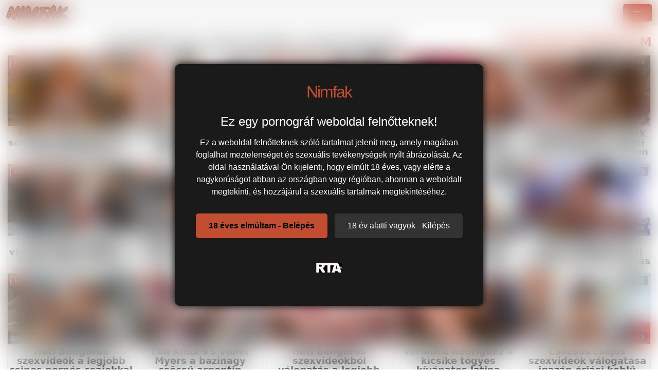

--- FILE ---
content_type: text/html; charset=UTF-8
request_url: https://nimfak.hu/search/?s=hd+szexvide%C3%B3
body_size: 8099
content:
<!DOCTYPE html>
<html lang="hu">
<head>
	<meta charset="utf-8" />
	<title>Ingyenes hd szexvideó szex videó @ Nimfak.hu</title>
	<meta name="description" content="Ne csak keress a hd szexvideó szex videóra, hanem nézd is meg!" />	
	<meta name="keywords" content="hd szexvideó szex, hd szexvideó pornó" />
	<meta http-equiv="x-ua-compatible" content="ie=edge" />	
	<meta name="viewport" content="width=device-width, initial-scale=1.0" />
    <meta name="robots" content="index, follow" />
		<link href="/templates/nimfak/css/style.css" rel="stylesheet" />
	<link href="/templates/nimfak/css/bootstrap.min.css" rel="stylesheet" />
	<meta name="age" content="18">
	<meta name="referrer" content="no-referrer-when-downgrade" />
	<link rel="manifest" href="/templates/nimfak/site.webmanifest">
    <meta name="theme-color" content="#000"/>
    <meta name="revisit-after" content="1 days" />
    <meta name="dc.publisher" content="https://nimfak.hu/search/?s=hd+szexvide%C3%B3" />
    <meta name="dc.language" content="hu" />
    <meta name="dc.title" content="Ingyenes hd szexvideó szex videó @ Nimfak.hu" />
    <meta name="dc.description" content="Ne csak keress a hd szexvideó szex videóra, hanem nézd is meg!" />  
	<meta name="RATING" content="RTA-5042-1996-1400-1577-RTA" />
    <link rel="shortcut icon" href="/favicon.ico" type="image/x-icon">
    <link rel="icon" href="/favicon.ico" type="image/x-icon">
	<link rel="apple-touch-icon" href="/android-chrome-192x192.png">
	<link rel="preload" href="/templates/nimfak/css/bootstrap-icons.woff2" as="font" type="font/woff2" crossorigin>
		
		<link href="https://nimfak.hu/search/?s=hd+szexvide%C3%B3" rel="canonical" />        	
    </head>
<body>
<style>
   #ageverify{display:none;position:fixed;z-index:999999;top:0;left:0;width:100vw;height:100vh;backdrop-filter:blur(20px);color:#fff;justify-content:center;align-items:center;font-family:Arial,sans-serif}.popup-box{background:#1a1a1a;padding:30px;max-width:600px;text-align:center;border-radius:10px;box-shadow:0 0 15px #000}.logo-age{font-size:30px;margin-bottom:20px}.popup-box h1{color:#fff;font-size:24px;margin-bottom:15px}.popup-box .description{color:#fff!important;font-size:16px;margin-bottom:25px;line-height:1.5}.popup-box .buttons{margin-bottom:25px}.popup-box button{font-size:16px;padding:12px 25px;margin:5px;border:none;border-radius:5px;cursor:pointer}#enter-btn{background:#c34d31;color:#000;font-weight:700}#exit-btn{background:#333;color:#fff}.popup-box .rta{font-size:12px;color:#888}@media(max-width:600px){.popup-box{width:90%;padding:20px}}
</style>
<div id=ageverify><div class=popup-box><div class=logo-age><span style="font-family: Arial Black,Arial,sans-serif; color: #c34d31; font-size: 32px; letter-spacing: -2px;">Nimfak</span><br></div><h1>Ez egy pornográf weboldal felnőtteknek!</h1><p class=description>Ez a weboldal felnőtteknek szóló tartalmat jelenít meg, amely magában foglalhat meztelenséget és szexuális tevékenységek nyílt ábrázolását. Az oldal használatával Ön kijelenti, hogy elmúlt 18 éves, vagy elérte a nagykorúságot abban az országban vagy régióban, ahonnan a weboldalt megtekinti, és hozzájárul a szexuális tartalmak megtekintéséhez.<div class=buttons><button id=enter-btn>18 éves elmúltam - Belépés</button> <button id=exit-btn>18 év alatti vagyok - Kilépés</button></div><p class=rta><br><img alt=RTA height=20 src="/templates/nimfak/images/rta.webp"width=50><br><br></div></div>
<script>
document.addEventListener("DOMContentLoaded",function(){const popup=document.getElementById("ageverify");const body=document.body;if(!document.cookie.includes("kt_agecheck=1")){popup.style.display="flex"}else{popup.remove()}
const enter=document.getElementById("enter-btn");if(enter){enter.addEventListener("click",function(){document.cookie="kt_agecheck=1; path=/; max-age=86400";popup.remove()})}
const exit=document.getElementById("exit-btn");if(exit){exit.addEventListener("click",function(){window.location.href="https://google.hu"})}})
</script>	
<nav class="navbar navbar-expand-xxl" aria-label="menu">
    <div class="container-fluid">
      <a href="/" class="d-flex align-items-center mb-md-0 me-md-auto text-dark text-decoration-none">
      <img alt="Nimfák" width="120" height="30" class="toplogo" src="/templates/nimfak/images/logo.png">  
    </a>
	  
	        <button class="navbar-toggler" type="button" data-bs-toggle="collapse" data-bs-target="#navbarporn" aria-controls="navbarporn" aria-expanded="false" aria-label="navigáció">
        <span class="navbar-toggler-icon">
		 <i class="bi bi-list"></i>
		</span>
      </button>
      <div class="collapse navbar-collapse" id="navbarporn">
        <ul class="navbar-nav me-auto mb-2 mb-xl-0">
          <li class="nav-item">
            <a class="nav-link active" aria-current="page" href="/"><i class="bi bi-house"></i> Főoldal</a>
          </li>
          <li class="nav-item">
            <a class="nav-link" href="/recent"><i class="bi bi-badge-hd"></i> Legújabb szexvideók</a>
          </li>
         
		  <li class="nav-item">
            <a class="nav-link" href="/pornstar"><i class="bi bi-star"></i> Pornósztárok</a>
          </li>
          <li class="nav-item">
           <a class="nav-link" href="https://x5m2grf.szexma.com/g1cpd8h">💖Dugj tiniket</a>
          </li>
			
        </ul>
		  
		  
		  
        <form id="search-form" method="get" action="https://nimfak.hu/search/">
			<div class="input-group">
				<input name="s" id="search-query" type="text" class="form-control" autocomplete="off" placeholder="Pornó keresés" value="hd szexvideó">
    			<span class="input-group-btn">
      				<button class="kereso-gomb" type="button" id="search-submit"><span class="bi bi-search"></span></button>
    			</span>
			</div>
			<div id="autocomplete" class="autocomplete" style="display: none;"></div>
		</form>
      </div>
    </div>
  </nav>
<div class="container-fluid">
<div class="d-xxl-none" style="width:100%;max-width:300px;margin:10px auto;text-align:center;">
<script type="text/javascript">
  atOptions = {
  	'key' : '8eaee295032516418f7fb3814088b776',
  	'format' : 'iframe',
  	'height' : 50,
  	'width' : 320,
  	'params' : {}
  };
</script>
<script type="text/javascript" src="//outletdoorstepconnected.com/8eaee295032516418f7fb3814088b776/invoke.js"></script>
</div>	<div class="text-center"></div>
    <div class="row">  		    
        
        <div id="video-search" class="col-md-12 col-lg-12">
                  		<div class="panel panel-default">
                <div class="panel-heading">
              		<h1 class="panel-title">Legjobb hd szexvideó szexvideók <small>17329 db pornófilm</small></h1>
              	</div>
              	<div class="panel-body panel-padding">
              		
<div id="report">
    <div class="modal">
        <div class="modal-dialog">
            <div class="modal-content"></div>
        </div>
    </div>
</div>

<ul class="videos svideos">

    <li id="video-15995" 
        class="thumbnail"
        data-percent="100"
        data-likes="0"
        data-rated="0">

        <a href="https://nimfak.hu/video/15995/amator-gyonyoru-es-sovany-tinedzser-barino-hazi-szexvideoja/"
           class="video"
           title="Amatőr gyönyörű és sovány tinédzser barinő házi szexvideója">

            <div class="video-thumb">
                <img 
                    src="/media/videos/tmb/000/015/995/1.jpg"
                    width="320"
                    height="180"
                    class="video-thumb-img"
                    alt="Amatőr gyönyörű és sovány tinédzser barinő házi szexvideója"
                />

                <div class="overlay top-right label label-default">
                    <span class="glyphicon glyphicon-eye-open"></span>
                    305                </div>

                <span class="overlay top-left label label-default-hd">HD</span>

                <div class="label label-default overlay source">
                    <span class="glyphicon glyphicon-time"></span>
                    14:40                </div>
            </div>

                                                <div class="video-title">Amatőr gyönyörű és sovány tinédzser barinő házi szexvideója</div>
                            
            
        </a>

    </li>


    <li id="video-10491" 
        class="thumbnail"
        data-percent="100"
        data-likes="0"
        data-rated="0">

        <a href="https://nimfak.hu/video/10491/mia-khalifa-a-bazinagy-keblu-arab-fiatal-kisholgy-es-a-milf-nevelo-anya-julianna-vega-edesharmas-szexvideoja/"
           class="video"
           title="Mia Khalifa a bazinagy keblű arab fiatal kishölgy és a milf nevelő anya Julianna Vega édeshármas szexvideója">

            <div class="video-thumb">
                <img 
                    src="/media/videos/tmb/000/010/491/1.jpg"
                    width="320"
                    height="180"
                    class="video-thumb-img"
                    alt="Mia Khalifa a bazinagy keblű arab fiatal kishölgy és a milf nevelő anya Julianna Vega édeshármas szexvideója"
                />

                <div class="overlay top-right label label-default">
                    <span class="glyphicon glyphicon-eye-open"></span>
                    329                </div>

                <span class="overlay top-left label label-default-hd">HD</span>

                <div class="label label-default overlay source">
                    <span class="glyphicon glyphicon-time"></span>
                    10:27                </div>
            </div>

                                                <div class="video-title">Mia Khalifa a bazinagy keblű arab fiatal kishölgy és a milf nevelő anya Julianna Vega édeshármas szexvideója</div>
                            
            
        </a>

    </li>


    <li id="video-26015" 
        class="thumbnail"
        data-percent="100"
        data-likes="0"
        data-rated="0">

        <a href="https://nimfak.hu/video/26015/bangbros-heti-szexvideok-sok-popocska-jelenettel-es-szexy-picsakkal/"
           class="video"
           title="Bangbros heti szexvideók sok popócska jelenettel és szexy picsákkal">

            <div class="video-thumb">
                <img 
                    src="/media/videos/tmb/000/026/015/1.jpg"
                    width="320"
                    height="180"
                    class="video-thumb-img"
                    alt="Bangbros heti szexvideók sok popócska jelenettel és szexy picsákkal"
                />

                <div class="overlay top-right label label-default">
                    <span class="glyphicon glyphicon-eye-open"></span>
                    306                </div>

                <span class="overlay top-left label label-default-hd">HD</span>

                <div class="label label-default overlay source">
                    <span class="glyphicon glyphicon-time"></span>
                    23:27                </div>
            </div>

                                                <div class="video-title">Bangbros heti szexvideók sok popócska jelenettel és szexy picsákkal</div>
                            
            
        </a>

    </li>


    <li id="video-66178" 
        class="thumbnail"
        data-percent="100"
        data-likes="0"
        data-rated="0">

        <a href="https://nimfak.hu/video/66178/sadie-pop-es-daphne-a-kivanatos-tinedzser-csajok-lezbi-szexvideoja/"
           class="video"
           title="Sadie Pop és Daphne a kívánatos tinédzser csajok lezbi szexvideója">

            <div class="video-thumb">
                <img 
                    src="/media/videos/tmb/000/066/178/1.jpg"
                    width="320"
                    height="180"
                    class="video-thumb-img"
                    alt="Sadie Pop és Daphne a kívánatos tinédzser csajok lezbi szexvideója"
                />

                <div class="overlay top-right label label-default">
                    <span class="glyphicon glyphicon-eye-open"></span>
                    75                </div>

                <span class="overlay top-left label label-default-hd">HD</span>

                <div class="label label-default overlay source">
                    <span class="glyphicon glyphicon-time"></span>
                    15:31                </div>
            </div>

                                                <div class="video-title">Sadie Pop és Daphne a kívánatos tinédzser csajok lezbi szexvideója</div>
                            
            
        </a>

    </li>


    <li id="video-1910" 
        class="thumbnail"
        data-percent="100"
        data-likes="0"
        data-rated="0">

        <a href="https://nimfak.hu/video/1910/leszbikus-fiatal-csajok-anna-di-nancy-a-tetti-dew-korti-elina-de-lion-gruppen-szexvideoja/"
           class="video"
           title="Leszbikus fiatal csajok Anna Di,Nancy A,Tetti Dew Korti,Elina De Lion gruppen szexvideója">

            <div class="video-thumb">
                <img 
                    src="/media/videos/tmb/000/001/910/1.jpg"
                    width="320"
                    height="180"
                    class="video-thumb-img"
                    alt="Leszbikus fiatal csajok Anna Di,Nancy A,Tetti Dew Korti,Elina De Lion gruppen szexvideója"
                />

                <div class="overlay top-right label label-default">
                    <span class="glyphicon glyphicon-eye-open"></span>
                    353                </div>

                <span class="overlay top-left label label-default-hd">HD</span>

                <div class="label label-default overlay source">
                    <span class="glyphicon glyphicon-time"></span>
                    16:12                </div>
            </div>

                                                <div class="video-title">Leszbikus fiatal csajok Anna Di,Nancy A,Tetti Dew Korti,Elina De Lion gruppen szexvideója</div>
                            
            
        </a>

    </li>


    <li id="video-6051" 
        class="thumbnail"
        data-percent="100"
        data-likes="0"
        data-rated="0">

        <a href="https://nimfak.hu/video/6051/luventa-a-vadito-vilagos-szoke-kitetovalt-szemuveges-amator-barino-otthoni-szexvideoja/"
           class="video"
           title="Luventa a vadító világos szőke kitetovált szemüveges amatőr barinő otthoni szexvideója">

            <div class="video-thumb">
                <img 
                    src="/media/videos/tmb/000/006/051/1.jpg"
                    width="320"
                    height="180"
                    class="video-thumb-img"
                    alt="Luventa a vadító világos szőke kitetovált szemüveges amatőr barinő otthoni szexvideója"
                />

                <div class="overlay top-right label label-default">
                    <span class="glyphicon glyphicon-eye-open"></span>
                    375                </div>

                <span class="overlay top-left label label-default-hd">HD</span>

                <div class="label label-default overlay source">
                    <span class="glyphicon glyphicon-time"></span>
                    12:02                </div>
            </div>

                                                <div class="video-title">Luventa a vadító világos szőke kitetovált szemüveges amatőr barinő otthoni szexvideója</div>
                            
            
        </a>

    </li>


    <li id="video-6585" 
        class="thumbnail"
        data-percent="100"
        data-likes="0"
        data-rated="0">

        <a href="https://nimfak.hu/video/6585/emily-willis-a-szuper-bajos-szemuveges-latin-amerikai-tinedzser-kisasszony-fenek-szexvideoja/"
           class="video"
           title="Emily Willis a szuper bájos szemüveges latin amerikai tinédzser kisasszony fenék szexvideója">

            <div class="video-thumb">
                <img 
                    src="/media/videos/tmb/000/006/585/1.jpg"
                    width="320"
                    height="180"
                    class="video-thumb-img"
                    alt="Emily Willis a szuper bájos szemüveges latin amerikai tinédzser kisasszony fenék szexvideója"
                />

                <div class="overlay top-right label label-default">
                    <span class="glyphicon glyphicon-eye-open"></span>
                    348                </div>

                <span class="overlay top-left label label-default-hd">HD</span>

                <div class="label label-default overlay source">
                    <span class="glyphicon glyphicon-time"></span>
                    10:43                </div>
            </div>

                                                <div class="video-title">Emily Willis a szuper bájos szemüveges latin amerikai tinédzser kisasszony fenék szexvideója</div>
                            
            
        </a>

    </li>


    <li id="video-9467" 
        class="thumbnail"
        data-percent="100"
        data-likes="0"
        data-rated="0">

        <a href="https://nimfak.hu/video/9467/keisha-grey-a-csocsos-tini-fiatal-pipi-hardcore-dp-szexvideoja/"
           class="video"
           title="Keisha Grey a csöcsös tini fiatal pipi hardcore dp szexvideója">

            <div class="video-thumb">
                <img 
                    src="/media/videos/tmb/000/009/467/1.jpg"
                    width="320"
                    height="180"
                    class="video-thumb-img"
                    alt="Keisha Grey a csöcsös tini fiatal pipi hardcore dp szexvideója"
                />

                <div class="overlay top-right label label-default">
                    <span class="glyphicon glyphicon-eye-open"></span>
                    379                </div>

                <span class="overlay top-left label label-default-hd">HD</span>

                <div class="label label-default overlay source">
                    <span class="glyphicon glyphicon-time"></span>
                    07:30                </div>
            </div>

                                                <div class="video-title">Keisha Grey a csöcsös tini fiatal pipi hardcore dp szexvideója</div>
                            
            
        </a>

    </li>


    <li id="video-23019" 
        class="thumbnail"
        data-percent="100"
        data-likes="0"
        data-rated="0">

        <a href="https://nimfak.hu/video/23019/bajos-kolumbiai-bejaronos-szexvideok-valogatasa-nagyon-szivdogleszto-csajokkal/"
           class="video"
           title="Bájos kolumbiai bejárónős szexvideók válogatása nagyon szívdöglesztő csajokkal">

            <div class="video-thumb">
                <img 
                    src="/media/videos/tmb/000/023/019/1.jpg"
                    width="320"
                    height="180"
                    class="video-thumb-img"
                    alt="Bájos kolumbiai bejárónős szexvideók válogatása nagyon szívdöglesztő csajokkal"
                />

                <div class="overlay top-right label label-default">
                    <span class="glyphicon glyphicon-eye-open"></span>
                    305                </div>

                <span class="overlay top-left label label-default-hd">HD</span>

                <div class="label label-default overlay source">
                    <span class="glyphicon glyphicon-time"></span>
                    40:59                </div>
            </div>

                                                <div class="video-title">Bájos kolumbiai bejárónős szexvideók válogatása nagyon szívdöglesztő csajokkal</div>
                            
            
        </a>

    </li>


    <li id="video-23994" 
        class="thumbnail"
        data-percent="100"
        data-likes="0"
        data-rated="0">

        <a href="https://nimfak.hu/video/23994/ariana-marie-a-pici-csocsu-tinedzser-csaj-legelso-casting-forgatas-szexvideoja/"
           class="video"
           title="Ariana Marie a pici csöcsű tinédzser csaj legelső casting forgatás szexvideója">

            <div class="video-thumb">
                <img 
                    src="/media/videos/tmb/000/023/994/1.jpg"
                    width="320"
                    height="180"
                    class="video-thumb-img"
                    alt="Ariana Marie a pici csöcsű tinédzser csaj legelső casting forgatás szexvideója"
                />

                <div class="overlay top-right label label-default">
                    <span class="glyphicon glyphicon-eye-open"></span>
                    275                </div>

                <span class="overlay top-left label label-default-hd">HD</span>

                <div class="label label-default overlay source">
                    <span class="glyphicon glyphicon-time"></span>
                    11:49                </div>
            </div>

                                                <div class="video-title">Ariana Marie a pici csöcsű tinédzser csaj legelső casting forgatás szexvideója</div>
                            
            
        </a>

    </li>


    <li id="video-24536" 
        class="thumbnail"
        data-percent="100"
        data-likes="0"
        data-rated="0">

        <a href="https://nimfak.hu/video/24536/heti-bangbros-szexvideok-a-legjobb-csinos-pornos-csajokkal/"
           class="video"
           title="Heti Bangbros szexvideók a legjobb csinos pornós csajokkal">

            <div class="video-thumb">
                <img 
                    src="/media/videos/tmb/000/024/536/1.jpg"
                    width="320"
                    height="180"
                    class="video-thumb-img"
                    alt="Heti Bangbros szexvideók a legjobb csinos pornós csajokkal"
                />

                <div class="overlay top-right label label-default">
                    <span class="glyphicon glyphicon-eye-open"></span>
                    298                </div>

                <span class="overlay top-left label label-default-hd">HD</span>

                <div class="label label-default overlay source">
                    <span class="glyphicon glyphicon-time"></span>
                    22:24                </div>
            </div>

                                                <div class="video-title">Heti Bangbros szexvideók a legjobb csinos pornós csajokkal</div>
                            
            
        </a>

    </li>


    <li id="video-25309" 
        class="thumbnail"
        data-percent="100"
        data-likes="0"
        data-rated="0">

        <a href="https://nimfak.hu/video/25309/ella-knox-vs-violet-myers-a-bazinagy-csocsu-argentin-tinedzser-lanyok-szexvideoi/"
           class="video"
           title="Ella Knox VS Violet Myers a bazinagy csöcsű argentin tinédzser lányok szexvideói">

            <div class="video-thumb">
                <img 
                    src="/media/videos/tmb/000/025/309/1.jpg"
                    width="320"
                    height="180"
                    class="video-thumb-img"
                    alt="Ella Knox VS Violet Myers a bazinagy csöcsű argentin tinédzser lányok szexvideói"
                />

                <div class="overlay top-right label label-default">
                    <span class="glyphicon glyphicon-eye-open"></span>
                    270                </div>

                <span class="overlay top-left label label-default-hd">HD</span>

                <div class="label label-default overlay source">
                    <span class="glyphicon glyphicon-time"></span>
                    23:36                </div>
            </div>

                                                <div class="video-title">Ella Knox VS Violet Myers a bazinagy csöcsű argentin tinédzser lányok szexvideói</div>
                            
            
        </a>

    </li>


    <li id="video-26488" 
        class="thumbnail"
        data-percent="100"
        data-likes="0"
        data-rated="0">

        <a href="https://nimfak.hu/video/26488/heti-bangbros-szexvideokbol-valogatas-a-legjobb-csajokkal/"
           class="video"
           title="Heti bangbros szexvideókból válogatás a legjobb csajokkal">

            <div class="video-thumb">
                <img 
                    src="/media/videos/tmb/000/026/488/1.jpg"
                    width="320"
                    height="180"
                    class="video-thumb-img"
                    alt="Heti bangbros szexvideókból válogatás a legjobb csajokkal"
                />

                <div class="overlay top-right label label-default">
                    <span class="glyphicon glyphicon-eye-open"></span>
                    289                </div>

                <span class="overlay top-left label label-default-hd">HD</span>

                <div class="label label-default overlay source">
                    <span class="glyphicon glyphicon-time"></span>
                    19:19                </div>
            </div>

                                                <div class="video-title">Heti bangbros szexvideókból válogatás a legjobb csajokkal</div>
                            
            
        </a>

    </li>


    <li id="video-26498" 
        class="thumbnail"
        data-percent="100"
        data-likes="0"
        data-rated="0">

        <a href="https://nimfak.hu/video/26498/veronica-rodriguez-a-kicsike-togyes-kivanatos-latina-tinedzser-leanyzo-casting-forgatas-szexvideoja/"
           class="video"
           title="Veronica Rodriguez a kicsike tőgyes kívánatos latina tinédzser leányzó casting forgatás szexvideója">

            <div class="video-thumb">
                <img 
                    src="/media/videos/tmb/000/026/498/1.jpg"
                    width="320"
                    height="180"
                    class="video-thumb-img"
                    alt="Veronica Rodriguez a kicsike tőgyes kívánatos latina tinédzser leányzó casting forgatás szexvideója"
                />

                <div class="overlay top-right label label-default">
                    <span class="glyphicon glyphicon-eye-open"></span>
                    277                </div>

                <span class="overlay top-left label label-default-hd">HD</span>

                <div class="label label-default overlay source">
                    <span class="glyphicon glyphicon-time"></span>
                    11:59                </div>
            </div>

                                                <div class="video-title">Veronica Rodriguez a kicsike tőgyes kívánatos latina tinédzser leányzó casting forgatás szexvideója</div>
                            
            
        </a>

    </li>


    <li id="video-26574" 
        class="thumbnail"
        data-percent="100"
        data-likes="0"
        data-rated="0">

        <a href="https://nimfak.hu/video/26574/csocsos-csajos-szexvideok-valogatasa-igazan-oriasi-keblu-pinakkal/"
           class="video"
           title="Csöcsös csajos szexvideók válogatása igazán óriási keblű pinákkal">

            <div class="video-thumb">
                <img 
                    src="/media/videos/tmb/000/026/574/1.jpg"
                    width="320"
                    height="180"
                    class="video-thumb-img"
                    alt="Csöcsös csajos szexvideók válogatása igazán óriási keblű pinákkal"
                />

                <div class="overlay top-right label label-default">
                    <span class="glyphicon glyphicon-eye-open"></span>
                    281                </div>

                <span class="overlay top-left label label-default-hd">HD</span>

                <div class="label label-default overlay source">
                    <span class="glyphicon glyphicon-time"></span>
                    38:03                </div>
            </div>

                                                <div class="video-title">Csöcsös csajos szexvideók válogatása igazán óriási keblű pinákkal</div>
                            
            
        </a>

    </li>


    <li id="video-26869" 
        class="thumbnail"
        data-percent="100"
        data-likes="0"
        data-rated="0">

        <a href="https://nimfak.hu/video/26869/kisbuszban-kuras-valogatas-szexvideok-a-legjobb-ribancokkal/"
           class="video"
           title="Kisbuszban kúrás válogatás szexvideók a legjobb ribancokkal">

            <div class="video-thumb">
                <img 
                    src="/media/videos/tmb/000/026/869/1.jpg"
                    width="320"
                    height="180"
                    class="video-thumb-img"
                    alt="Kisbuszban kúrás válogatás szexvideók a legjobb ribancokkal"
                />

                <div class="overlay top-right label label-default">
                    <span class="glyphicon glyphicon-eye-open"></span>
                    300                </div>

                <span class="overlay top-left label label-default-hd">HD</span>

                <div class="label label-default overlay source">
                    <span class="glyphicon glyphicon-time"></span>
                    38:20                </div>
            </div>

                                                <div class="video-title">Kisbuszban kúrás válogatás szexvideók a legjobb ribancokkal</div>
                            
            
        </a>

    </li>


    <li id="video-27337" 
        class="thumbnail"
        data-percent="100"
        data-likes="0"
        data-rated="0">

        <a href="https://nimfak.hu/video/27337/pretty-peaches-2-1987-teljes-szexvideo-eredeti-angol-szinkronnal-hd-minosegben/"
           class="video"
           title="Pretty Peaches 2 (1987) - Teljes szexvideó eredeti angol szinkronnal hd minőségben">

            <div class="video-thumb">
                <img 
                    src="/media/videos/tmb/000/027/337/1.jpg"
                    width="320"
                    height="180"
                    class="video-thumb-img"
                    alt="Pretty Peaches 2 (1987) - Teljes szexvideó eredeti angol szinkronnal hd minőségben"
                />

                <div class="overlay top-right label label-default">
                    <span class="glyphicon glyphicon-eye-open"></span>
                    304                </div>

                <span class="overlay top-left label label-default-hd">HD</span>

                <div class="label label-default overlay source">
                    <span class="glyphicon glyphicon-time"></span>
                    01:24:49                </div>
            </div>

                                                <div class="video-title">Pretty Peaches 2 (1987) - Teljes szexvideó eredeti angol szinkronnal hd minőségben</div>
                            
            
        </a>

    </li>


    <li id="video-2606" 
        class="thumbnail"
        data-percent="100"
        data-likes="0"
        data-rated="0">

        <a href="https://nimfak.hu/video/2606/csabos-tinedzser-pornos-csajok-arcra-elvezes-szexvideo-valogatasa/"
           class="video"
           title="Csábos tinédzser pornós csajok arcra élvezés szexvideó válogatása">

            <div class="video-thumb">
                <img 
                    src="/media/videos/tmb/000/002/606/1.jpg"
                    width="320"
                    height="180"
                    class="video-thumb-img"
                    alt="Csábos tinédzser pornós csajok arcra élvezés szexvideó válogatása"
                />

                <div class="overlay top-right label label-default">
                    <span class="glyphicon glyphicon-eye-open"></span>
                    410                </div>

                <span class="overlay top-left label label-default-hd">HD</span>

                <div class="label label-default overlay source">
                    <span class="glyphicon glyphicon-time"></span>
                    16:15                </div>
            </div>

                                                <div class="video-title">Csábos tinédzser pornós csajok arcra élvezés szexvideó válogatása</div>
                            
            
        </a>

    </li>


    <li id="video-5126" 
        class="thumbnail"
        data-percent="100"
        data-likes="0"
        data-rated="0">

        <a href="https://nimfak.hu/video/5126/cherry-kiss-a-vonzo-vilagos-szoke-szerb-pornos-kis-csaj-konyortelen-popsi-szexvideoja/"
           class="video"
           title="Cherry Kiss a vonzó világos szőke szerb pornós kis csaj könyörtelen popsi szexvideója">

            <div class="video-thumb">
                <img 
                    src="/media/videos/tmb/000/005/126/1.jpg"
                    width="320"
                    height="180"
                    class="video-thumb-img"
                    alt="Cherry Kiss a vonzó világos szőke szerb pornós kis csaj könyörtelen popsi szexvideója"
                />

                <div class="overlay top-right label label-default">
                    <span class="glyphicon glyphicon-eye-open"></span>
                    360                </div>

                <span class="overlay top-left label label-default-hd">HD</span>

                <div class="label label-default overlay source">
                    <span class="glyphicon glyphicon-time"></span>
                    07:31                </div>
            </div>

                                                <div class="video-title">Cherry Kiss a vonzó világos szőke szerb pornós kis csaj könyörtelen popsi szexvideója</div>
                            
            
        </a>

    </li>


    <li id="video-9911" 
        class="thumbnail"
        data-percent="100"
        data-likes="0"
        data-rated="0">

        <a href="https://nimfak.hu/video/9911/gigantikus-cickos-tini-vilagos-szoke-tinedzser-bige-kettos-behatolas-szexvideoja/"
           class="video"
           title="Gigantikus cickós tini világos szőke tinédzser bige kettős behatolás szexvideója">

            <div class="video-thumb">
                <img 
                    src="/media/videos/tmb/000/009/911/1.jpg"
                    width="320"
                    height="180"
                    class="video-thumb-img"
                    alt="Gigantikus cickós tini világos szőke tinédzser bige kettős behatolás szexvideója"
                />

                <div class="overlay top-right label label-default">
                    <span class="glyphicon glyphicon-eye-open"></span>
                    381                </div>

                <span class="overlay top-left label label-default-hd">HD</span>

                <div class="label label-default overlay source">
                    <span class="glyphicon glyphicon-time"></span>
                    11:15                </div>
            </div>

                                                <div class="video-title">Gigantikus cickós tini világos szőke tinédzser bige kettős behatolás szexvideója</div>
                            
            
        </a>

    </li>


    <li id="video-16212" 
        class="thumbnail"
        data-percent="100"
        data-likes="0"
        data-rated="0">

        <a href="https://nimfak.hu/video/16212/ket-behatolas-porno-szexvideok-valogatas-ahol-a-csajok-ketto-kukit-kapnak/"
           class="video"
           title="Két behatolás pornó szexvideók válogatás ahol a csajok kettő kukit kapnak">

            <div class="video-thumb">
                <img 
                    src="/media/videos/tmb/000/016/212/1.jpg"
                    width="320"
                    height="180"
                    class="video-thumb-img"
                    alt="Két behatolás pornó szexvideók válogatás ahol a csajok kettő kukit kapnak"
                />

                <div class="overlay top-right label label-default">
                    <span class="glyphicon glyphicon-eye-open"></span>
                    305                </div>

                <span class="overlay top-left label label-default-hd">HD</span>

                <div class="label label-default overlay source">
                    <span class="glyphicon glyphicon-time"></span>
                    11:01                </div>
            </div>

                                                <div class="video-title">Két behatolás pornó szexvideók válogatás ahol a csajok kettő kukit kapnak</div>
                            
            
        </a>

    </li>


    <li id="video-29246" 
        class="thumbnail"
        data-percent="100"
        data-likes="0"
        data-rated="0">

        <a href="https://nimfak.hu/video/29246/shyla-jennings-a-szoros-bula-kisasszony-es-a-termetes-feneku-vilagos-szoke-aj-applegate-leszbikus-szexvideoja/"
           class="video"
           title="Shyla Jennings a szőrös bula kisasszony és a termetes fenekű világos szőke AJ Applegate leszbikus szexvideója">

            <div class="video-thumb">
                <img 
                    src="/media/videos/tmb/000/029/246/1.jpg"
                    width="320"
                    height="180"
                    class="video-thumb-img"
                    alt="Shyla Jennings a szőrös bula kisasszony és a termetes fenekű világos szőke AJ Applegate leszbikus szexvideója"
                />

                <div class="overlay top-right label label-default">
                    <span class="glyphicon glyphicon-eye-open"></span>
                    262                </div>

                <span class="overlay top-left label label-default-hd">HD</span>

                <div class="label label-default overlay source">
                    <span class="glyphicon glyphicon-time"></span>
                    12:11                </div>
            </div>

                                                <div class="video-title">Shyla Jennings a szőrös bula kisasszony és a termetes fenekű világos szőke AJ Applegate leszbikus szexvideója</div>
                            
            
        </a>

    </li>


    <li id="video-35532" 
        class="thumbnail"
        data-percent="100"
        data-likes="0"
        data-rated="0">

        <a href="https://nimfak.hu/video/35532/vonzo-fehernemus-gadzsi-pov-szexvideoja-a-gigaszi-faszu-pasijaval/"
           class="video"
           title="Vonzó fehérneműs gádzsi pov szexvideója a gigászi faszú pasijával">

            <div class="video-thumb">
                <img 
                    src="/media/videos/tmb/000/035/532/1.jpg"
                    width="320"
                    height="180"
                    class="video-thumb-img"
                    alt="Vonzó fehérneműs gádzsi pov szexvideója a gigászi faszú pasijával"
                />

                <div class="overlay top-right label label-default">
                    <span class="glyphicon glyphicon-eye-open"></span>
                    227                </div>

                <span class="overlay top-left label label-default-hd">HD</span>

                <div class="label label-default overlay source">
                    <span class="glyphicon glyphicon-time"></span>
                    11:56                </div>
            </div>

                                                <div class="video-title">Vonzó fehérneműs gádzsi pov szexvideója a gigászi faszú pasijával</div>
                            
            
        </a>

    </li>


    <li id="video-35773" 
        class="thumbnail"
        data-percent="100"
        data-likes="0"
        data-rated="0">

        <a href="https://nimfak.hu/video/35773/csocsos-amator-termetes-picsaju-barino-otthoni-szexvideoja/"
           class="video"
           title="Csöcsös amatőr termetes picsájú barinő otthoni szexvideója">

            <div class="video-thumb">
                <img 
                    src="/media/videos/tmb/000/035/773/1.jpg"
                    width="320"
                    height="180"
                    class="video-thumb-img"
                    alt="Csöcsös amatőr termetes picsájú barinő otthoni szexvideója"
                />

                <div class="overlay top-right label label-default">
                    <span class="glyphicon glyphicon-eye-open"></span>
                    246                </div>

                <span class="overlay top-left label label-default-hd">HD</span>

                <div class="label label-default overlay source">
                    <span class="glyphicon glyphicon-time"></span>
                    08:11                </div>
            </div>

                                                <div class="video-title">Csöcsös amatőr termetes picsájú barinő otthoni szexvideója</div>
                            
            
        </a>

    </li>


    <li id="video-35955" 
        class="thumbnail"
        data-percent="100"
        data-likes="0"
        data-rated="0">

        <a href="https://nimfak.hu/video/35955/amator-tinedzser-azsiai-par-hazi-szexvideoja/"
           class="video"
           title="Amatőr tinédzser ázsiai pár házi szexvideója">

            <div class="video-thumb">
                <img 
                    src="/media/videos/tmb/000/035/955/1.jpg"
                    width="320"
                    height="180"
                    class="video-thumb-img"
                    alt="Amatőr tinédzser ázsiai pár házi szexvideója"
                />

                <div class="overlay top-right label label-default">
                    <span class="glyphicon glyphicon-eye-open"></span>
                    231                </div>

                <span class="overlay top-left label label-default-hd">HD</span>

                <div class="label label-default overlay source">
                    <span class="glyphicon glyphicon-time"></span>
                    20:02                </div>
            </div>

                                                <div class="video-title">Amatőr tinédzser ázsiai pár házi szexvideója</div>
                            
            
        </a>

    </li>


    <li id="video-36593" 
        class="thumbnail"
        data-percent="100"
        data-likes="0"
        data-rated="0">

        <a href="https://nimfak.hu/video/36593/bazinagy-mellu-vilagos-szoke-fiatalasszony-amator-szexvideoja-ahol-a-pasijaval-hancurozik/"
           class="video"
           title="Bazinagy mellű világos szőke fiatalasszony amatőr szexvideója ahol a pasijával hancúrozik">

            <div class="video-thumb">
                <img 
                    src="/media/videos/tmb/000/036/593/1.jpg"
                    width="320"
                    height="180"
                    class="video-thumb-img"
                    alt="Bazinagy mellű világos szőke fiatalasszony amatőr szexvideója ahol a pasijával hancúrozik"
                />

                <div class="overlay top-right label label-default">
                    <span class="glyphicon glyphicon-eye-open"></span>
                    312                </div>

                <span class="overlay top-left label label-default-hd">HD</span>

                <div class="label label-default overlay source">
                    <span class="glyphicon glyphicon-time"></span>
                    13:56                </div>
            </div>

                                                <div class="video-title">Bazinagy mellű világos szőke fiatalasszony amatőr szexvideója ahol a pasijával hancúrozik</div>
                            
            
        </a>

    </li>


    <li id="video-43180" 
        class="thumbnail"
        data-percent="100"
        data-likes="0"
        data-rated="0">

        <a href="https://nimfak.hu/video/43180/amator-meretes-popsikas-tinedzser-azsiai-spine-szexvideoja/"
           class="video"
           title="Amatőr méretes popsikás tinédzser ázsiai spiné szexvideója">

            <div class="video-thumb">
                <img 
                    src="/media/videos/tmb/000/043/180/1.jpg"
                    width="320"
                    height="180"
                    class="video-thumb-img"
                    alt="Amatőr méretes popsikás tinédzser ázsiai spiné szexvideója"
                />

                <div class="overlay top-right label label-default">
                    <span class="glyphicon glyphicon-eye-open"></span>
                    253                </div>

                <span class="overlay top-left label label-default-hd">HD</span>

                <div class="label label-default overlay source">
                    <span class="glyphicon glyphicon-time"></span>
                    11:12                </div>
            </div>

                                                <div class="video-title">Amatőr méretes popsikás tinédzser ázsiai spiné szexvideója</div>
                            
            
        </a>

    </li>


    <li id="video-43894" 
        class="thumbnail"
        data-percent="100"
        data-likes="0"
        data-rated="0">

        <a href="https://nimfak.hu/video/43894/dogos-amator-bazinagy-keblu-barino-otthoni-szexvideoja/"
           class="video"
           title="Dögös amatőr bazinagy keblű barinő otthoni szexvideója">

            <div class="video-thumb">
                <img 
                    src="/media/videos/tmb/000/043/894/1.jpg"
                    width="320"
                    height="180"
                    class="video-thumb-img"
                    alt="Dögös amatőr bazinagy keblű barinő otthoni szexvideója"
                />

                <div class="overlay top-right label label-default">
                    <span class="glyphicon glyphicon-eye-open"></span>
                    204                </div>

                <span class="overlay top-left label label-default-hd">HD</span>

                <div class="label label-default overlay source">
                    <span class="glyphicon glyphicon-time"></span>
                    25:11                </div>
            </div>

                                                <div class="video-title">Dögös amatőr bazinagy keblű barinő otthoni szexvideója</div>
                            
            
        </a>

    </li>


    <li id="video-48419" 
        class="thumbnail"
        data-percent="100"
        data-likes="0"
        data-rated="0">

        <a href="https://nimfak.hu/video/48419/olasz-amator-par-hazi-szexvideoja/"
           class="video"
           title="Olasz amatőr pár házi szexvideója">

            <div class="video-thumb">
                <img 
                    src="/media/videos/tmb/000/048/419/1.jpg"
                    width="320"
                    height="180"
                    class="video-thumb-img"
                    alt="Olasz amatőr pár házi szexvideója"
                />

                <div class="overlay top-right label label-default">
                    <span class="glyphicon glyphicon-eye-open"></span>
                    208                </div>

                <span class="overlay top-left label label-default-hd">HD</span>

                <div class="label label-default overlay source">
                    <span class="glyphicon glyphicon-time"></span>
                    10:53                </div>
            </div>

                                                <div class="video-title">Olasz amatőr pár házi szexvideója</div>
                            
            
        </a>

    </li>


    <li id="video-48451" 
        class="thumbnail"
        data-percent="100"
        data-likes="0"
        data-rated="0">

        <a href="https://nimfak.hu/video/48451/jessica-starling-a-csocsos-bige-hazi-szexvideoja/"
           class="video"
           title="Jessica Starling a csöcsös bige házi szexvideója">

            <div class="video-thumb">
                <img 
                    src="/media/videos/tmb/000/048/451/1.jpg"
                    width="320"
                    height="180"
                    class="video-thumb-img"
                    alt="Jessica Starling a csöcsös bige házi szexvideója"
                />

                <div class="overlay top-right label label-default">
                    <span class="glyphicon glyphicon-eye-open"></span>
                    187                </div>

                <span class="overlay top-left label label-default-hd">HD</span>

                <div class="label label-default overlay source">
                    <span class="glyphicon glyphicon-time"></span>
                    19:38                </div>
            </div>

                                                <div class="video-title">Jessica Starling a csöcsös bige házi szexvideója</div>
                            
            
        </a>

    </li>

</ul>

<div class="clearfix"></div>
              		              		<div class="text-center"><div class="d-flex justify-content-center"><ul class="pagination pagination-lg pagination-small"><li class="active"><a href="#">1</a></li><li><a href="https://nimfak.hu/search/?s=hd+szexvideó&page=2"><strong>2</strong></a></li><li><a href="https://nimfak.hu/search/?s=hd+szexvideó&page=3"><strong>3</strong></a></li><li><a href="https://nimfak.hu/search/?s=hd+szexvideó&page=4"><strong>4</strong></a></li><li class="disabled"><a href="#">...</a></li><li><a href="https://nimfak.hu/search/?s=hd+szexvideó&page=577"><strong>577</strong></a></li><li><a href="https://nimfak.hu/search/?s=hd+szexvideó&page=578"><strong>578</strong></a></li><li><a href="https://nimfak.hu/search/?s=hd+szexvideó&page=2" class="next"><strong> &rarr;</strong></a></li></ul></div></div>
              		            	</div>
            </div>
        </div>
    </div>

<script type="application/javascript" src="https://js.streampsh.top/ps/ps.js?id=dz2tYoPEG0axDVwO9p209A"></script>
<script type="text/javascript" src="//outletdoorstepconnected.com/46/55/88/4655882de408d2dea9301c5d0eea92de.js"></script>
<div class="adv-container"><div class="adv-footer"><script type="text/javascript">
  atOptions = {
  	'key' : 'e5d66879fa579463618e4d7b75f461d1',
  	'format' : 'iframe',
  	'height' : 250,
  	'width' : 300,
  	'params' : {}
  };
</script>
<script type="text/javascript" src="//outletdoorstepconnected.com/e5d66879fa579463618e4d7b75f461d1/invoke.js"></script></div></div><div class="px-4 py-5 my-5 text-center">
  <h1 class="display-5 fw-bold">Szexi puncik kemény pornó videói</h1>
  <div class="col-lg-6 mx-auto">
    <p class="lead mb-4">Szia, ha ide néztél fel akkor a legjobb helyen vagy, ha igazán jó pornófilmeket akarsz megnézni. Ez a szexoldal összegyűjti Neked a legjobb xxx videókat és teljes szexfilmeket a magyar internetről. Itt aztán van minden fajta szexvideó, kemény anál szex, tini lányok, idős vén nők, perverz nagymamák, valódi amatőr párok, magyar puncik, gangbang dugások, dupla behatolások minden ami biztosan tetszeni fog. Ez a felnőtt honlap teljesen vírusmentes, biztonságos és ingyenes. Érezd jól magad és kellemes időtöltést. </p>
  </div>
	
	
</div>

    <footer>
		<p class="lead mb-4">Figyelem! Ez a weboldal erotikus tartalmat tartalmaz felnőtteknek. Az oldalt csak 18 évesnél idősebb személyek látogathatják meg. Ha azt szeretné, hogy egy fiatal személy ne férjen hozzá erotikus tartalomhoz, kérjük, használja a <a href="http://mte.hu/gyermekbarat-internet/internetes-szuroprogramok/"> szűrőprogram!</a></p>
        <div class="text-center">
            &copy; 2026 <a href="https://nimfak.hu">nimfak.hu</a> &middot; <a href="/static/dmca/"DMCA class="btn btn-link btn-xs">DMCA</a>
<a href="/static/2257/"2257 class="btn btn-link btn-xs">2257</a>	

		<a href="/kapcsolat" class="btn btn-link btn-xs" target="popup" onclick="window.open('/kapcsolat','popup','width=600,height=600'); return false;">Kapcsolat</a>
        </div>
		</div>
			
    </footer>
</div>
<script>var base_url = "https://nimfak.hu"; var rel_url = ""; var tpl_rel = "/templates/nimfak";var tmb_url = "/media/videos/tmb"; var search_url = "simple";</script>
<script src="/templates/nimfak/js/jquery-1.11.3.min.js"></script>
<script src="https://cdn.jsdelivr.net/npm/@popperjs/core@2.9.2/dist/umd/popper.min.js" integrity="sha384-IQsoLXl5PILFhosVNubq5LC7Qb9DXgDA9i+tQ8Zj3iwWAwPtgFTxbJ8NT4GN1R8p" crossorigin="anonymous"></script>
<script src="https://cdn.jsdelivr.net/npm/bootstrap@5.0.2/dist/js/bootstrap.min.js" integrity="sha384-cVKIPhGWiC2Al4u+LWgxfKTRIcfu0JTxR+EQDz/bgldoEyl4H0zUF0QKbrJ0EcQF" crossorigin="anonymous"></script>
<script src="/templates/nimfak/js/scripts.js"></script>
<script type="text/javascript">
$(document).ready(function() {
	$("button#toggle-advanced").click(function() {
		$("#search-advanced").slideToggle();
	});
});
</script>
<script src="https://www.w3counter.com/tracker.js?id=141256"></script>
<script defer src="https://static.cloudflareinsights.com/beacon.min.js/vcd15cbe7772f49c399c6a5babf22c1241717689176015" integrity="sha512-ZpsOmlRQV6y907TI0dKBHq9Md29nnaEIPlkf84rnaERnq6zvWvPUqr2ft8M1aS28oN72PdrCzSjY4U6VaAw1EQ==" data-cf-beacon='{"version":"2024.11.0","token":"8209acf2a9464342a192e6ac7b1be2eb","r":1,"server_timing":{"name":{"cfCacheStatus":true,"cfEdge":true,"cfExtPri":true,"cfL4":true,"cfOrigin":true,"cfSpeedBrain":true},"location_startswith":null}}' crossorigin="anonymous"></script>
</body>
</html>


--- FILE ---
content_type: text/css
request_url: https://nimfak.hu/templates/nimfak/css/style.css
body_size: 6607
content:
#player-container{position:relative;display:block;width:100%;padding-top:56.25%;height:auto!important;}#player{top:0}.ads{margin:10px!important;}.row{margin-left:0!important;margin-right:0!important}.col-lg-1,.col-lg-10,.col-lg-11,.col-lg-12,.col-lg-2,.col-lg-3,.col-lg-4,.col-lg-5,.col-lg-6,.col-lg-7,.col-lg-8,.col-lg-9,.col-md-1,.col-md-10,.col-md-11,.col-md-12,.col-md-2,.col-md-3,.col-md-4,.col-md-5,.col-md-6,.col-md-7,.col-md-8,.col-md-9,.col-sm-1,.col-sm-10,.col-sm-11,.col-sm-12,.col-sm-2,.col-sm-3,.col-sm-4,.col-sm-5,.col-sm-6,.col-sm-7,.col-sm-8,.col-sm-9,.col-xs-1,.col-xs-10,.col-xs-11,.col-xs-12,.col-xs-2,.col-xs-3,.col-xs-4,.col-xs-5,.col-xs-6,.col-xs-7,.col-xs-8,.col-xs-9{position:relative;margin-top:20px;margin-bottom:20px}body{padding-top:0;background-color:#fff!important;font-family:'Roboto Condensed',sans-serif;font-size:14px;line-height:1.42857143;color:#000}a{text-decoration:none!important}@media (min-width:1400px){.navbar-expand-xxl .navbar-collapse{display:flex!important;flex-basis:auto!important;font-size:20px!important;font-weight:400!important}}@media (min-width:1400px){.container,.container-lg,.container-md,.container-sm,.container-xl,.container-xxl{max-width:1750px!important}}.toplogo{width:120px}.row{--bs-gutter-x:0rem!important;--bs-gutter-y:0;display:flex;flex-wrap:wrap;margin-top:calc(var(--bs-gutter-y) * -1);margin-right:calc(var(--bs-gutter-x)/ -2);margin-left:calc(var(--bs-gutter-x)/ -2)}.modal-content{position:relative!important;display:flex!important;flex-direction:column!important;width:100%!important;pointer-events:auto!important;background-color:#414141!important;background-clip:padding-box!important;border-radius:.3rem!important;outline:0!important}.modal-header{display:block!important;flex-shrink:0!important;background-color:#414141!important;align-items:center!important;justify-content:space-between!important;padding:1rem 1rem!important;border-top-left-radius:calc(.3rem - 1px)!important;border-top-right-radius:calc(.3rem - 1px)!important}.modal-body{position:relative!important;flex:1 1 auto!important;padding:1rem!important;background:#414141!important}.modal-footer{display:block!important;flex-wrap:wrap!important;flex-shrink:0!important;align-items:center!important;justify-content:flex-end!important;padding:.75rem!important;background:#414141!important;border-bottom-right-radius:calc(.3rem - 1px)!important;border-bottom-left-radius:calc(.3rem - 1px)!important}.btn-primary{color:#fff!important;background-color:#c34d31!important;border-color:#c34d31!important}.btn-lang{color:#c34d31!important;background-color:#f5f5f5!important}.label{display:inline!important;padding:.2em .6em .3em!important;font-size:12px!important;font-weight:700!important;line-height:1!important;color:#fff!important;text-align:center!important;white-space:nowrap!important;vertical-align:baseline!important;border-radius:.25em!important}.navbar-toggler{padding:.25rem .75rem;font-size:1.25rem;line-height:1;background-color:#c34d31!important;border:1px solid #c34d31!important;border-radius:.25rem;transition:box-shadow .15s ease-in-out}.navbar-toggle{position:relative;float:right;margin-right:7px;padding:9px 10px;margin-top:8px;margin-bottom:8px;background-color:#528983!important;background-image:none;border:1px solid transparent;border-radius:4px}.navbar-default .navbar-toggle .icon-bar{background-color:#fff!important}.navbar{background-color:#f5f5f5!important}.small,small{font-size:85%!important;color:#c34d31!important;float:right}.container-fluid{margin-right:auto;margin-left:auto;padding-left:7px;padding-right:7px;max-width:1750px!important}.glyphicon{position:relative;top:1px;display:inline-block;font-family:'Glyphicons Halflings';font-style:normal;font-weight:400;line-height:1;-webkit-font-smoothing:antialiased;color:#fff!important;-moz-osx-font-smoothing:grayscale}.dropdown{position:relative}.dropdown-toggle:focus{outline:0}.dropdown-menu{position:absolute;top:100%;left:0;z-index:1000;display:none;float:left;min-width:160px;padding:5px 0;margin:2px 0 0;list-style:none;font-size:14px;text-align:left;background-color:#2c2929;border:1px solid #ccc;border:1px solid rgba(0,0,0,.15);border-radius:4px;-webkit-box-shadow:0 6px 12px rgba(0,0,0,.175);box-shadow:0 6px 12px rgba(0,0,0,.175);-webkit-background-clip:padding-box;background-clip:padding-box}.dropdown-menu.pull-right{right:0;left:auto}.dropdown-menu .divider{height:1px;margin:9px 0;overflow:hidden;background-color:#e5e5e5}.dropdown-menu>li>a{display:block;padding:3px 20px;clear:both;font-weight:400;line-height:1.42857143;color:#333;white-space:nowrap}.dropdown-menu>li>a:focus,.dropdown-menu>li>a:hover{text-decoration:none;color:#528983;background-color:#c34d3121!important}.dropdown-menu>.active>a,.dropdown-menu>.active>a:focus,.dropdown-menu>.active>a:hover{color:#fff;text-decoration:none;outline:0;background-color:#c34d3121!important}.dropdown-menu>.disabled>a,.dropdown-menu>.disabled>a:focus,.dropdown-menu>.disabled>a:hover{color:#c34d3121}.dropdown-menu>.disabled>a:focus,.dropdown-menu>.disabled>a:hover{text-decoration:none;background-color:transparent;background-image:none;cursor:not-allowed}.open>.dropdown-menu{display:block}.open>a{outline:0}.dropdown-menu-right{left:auto;right:0}.dropdown-menu-left{left:0;right:auto}.dropdown-header{display:block;padding:3px 20px;font-size:12px;line-height:1.42857143;color:#777;white-space:nowrap}.dropdown-backdrop{position:fixed;left:0;right:0;bottom:0;top:0;z-index:990}.pull-right>.dropdown-menu{right:0;left:auto}.dropup .caret,.navbar-fixed-bottom .dropdown .caret{border-top:0;border-bottom:4px dashed;content:""}.dropup .dropdown-menu,.navbar-fixed-bottom .dropdown .dropdown-menu{top:auto;bottom:100%;margin-bottom:2px}@media (min-width:768px){.navbar-right .dropdown-menu{left:auto;right:0}.navbar-right .dropdown-menu-left{left:0;right:auto}}.panel{margin-bottom:20px;background-color:#fff!important;border-radius:4px}.panel-title{margin-top:0;margin-bottom:0;font-size:28px;padding-top:8px;text-transform:uppercase;font-weight:600;color:#717171!important;text-align:center}a{color:#333!important;text-decoration:none}.pagination>.active>a,.pagination>.active>a:focus,.pagination>.active>a:hover,.pagination>.active>span,.pagination>.active>span:focus,.pagination>.active>span:hover{z-index:2!important;color:#fff!important;background-color:#c34d31!important;border-color:#fff!important;cursor:default!important}.pagination>li>a,.pagination>li>span{position:relative;float:left;padding:6px 12px;line-height:1.42857143;text-decoration:none;color:#000;background-color:#f5f5f5!important;border:1px solid #fff!important;margin-left:-1px}.btn-default{color:#fff!important;background-color:#c34d31!important;border-color:#c34d31!important}.label-default{background-color:#0000009e!important}.label-default-hd{background-color:#c34d31;border:1px solid #fff;color:#fff!important}.source{bottom:5px;right:5px;background-color:#0000009e}#addthis{margin-top:10px;width:auto;float:left}#top{margin-top:10px;text-align:right;width:38%}#language{float:right;margin-left:10px}.logo,.search{margin-top:10px;height:50px}.logo{float:left;width:30%}.search{float:right;text-align:right;width:auto;position:relative}.navbar-default{background:#005a54;border-bottom:5px solid #528983!important}.navbar-toggler-icon{width:1.5em;height:1.2em!important}p{margin:0 0 10px;color:#000!important;text-align:center}.text-center{text-align:center!important;color:#717171!important}.navbar-brand>img{display:block!important;height:35px!important}.form-control{display:block;width:100%;height:34px;padding:6px 12px;font-size:14px;line-height:1.42857143;color:#528983!important;background-color:#fff;background-image:none;border:1px solid #528983!important;border-radius:4px;-webkit-box-shadow:inset 0 1px 1px rgb(0 0 0 / 8%);box-shadow:inset 0 1px 1px rgb(0 0 0 / 8%);-webkit-transition:border-color ease-in-out .15s,-webkit-box-shadow ease-in-out .15s;-o-transition:border-color ease-in-out .15s,box-shadow ease-in-out .15s;transition:border-color ease-in-out .15s,box-shadow ease-in-out .15s}.kereso-gomb{display:inline-block;margin-bottom:0;font-weight:400;text-align:center;vertical-align:middle;-ms-touch-action:manipulation;touch-action:manipulation;cursor:pointer;background-image:none;border:1px solid transparent;white-space:nowrap;padding:6px 12px;font-size:14px;line-height:1.42857143;border-top-right-radius:4px;border-bottom-right-radius:4px;-webkit-user-select:none;-moz-user-select:none;-ms-user-select:none;user-select:none;color:#fff;background-color:#c34d31;border-color:#c34d31}.tags-button{padding:1px 5px;font-size:12px;line-height:1.5;border-radius:20px!important;color:#fff;background-color:#f5f5f5;border:2px solid #c34d3126!important;display:inline-block;margin-top:3px;margin-bottom:0;font-weight:400;text-align:center;vertical-align:middle;-ms-touch-action:manipulation;touch-action:manipulation;cursor:pointer;background-image:none;border:1px solid transparent;white-space:nowrap;padding:6px 12px;font-size:14px;line-height:1.42857143;border-radius:4px;-webkit-user-select:none;-moz-user-select:none;-ms-user-select:none;user-select:none}.tags-button:hover{background-color:#fff}.tags-button:active{background-color:#c34d31;box-shadow:0 5px #666;transform:translateY(4px)}.tag-time{float:left;color:#fff;padding-right:5px;padding-left:5px}.tag-view{float:right;color:#fff;padding-right:5px;padding-left:5px}.mobil-ads{min-height: 120px;text-align:center}.ads{padding-bottom:20px}.kicsi{font-size:14px;color:#c34d31}@media (max-width:1024px){.btn-toolbar .btn,.btn-toolbar .btn-group,.btn-toolbar .input-group{text-align:center}}@media (max-width:1024px){.kicsi{font-size:12px;color:#c34d31}}.h1-mobil{font-size:30px;font-weight:600;color:#717171;text-transform:uppercase}@media (max-width:1024px){.h1-mobil{font-size:30px;text-align:center;font-weight:600;color:#717171;text-transform:uppercase}}@media (max-width:1024px){.panel-title{margin-top:0;margin-bottom:0;font-size:26px;color:inherit;text-align:center;text-transform:uppercase;color:#3c3636}}.top-duma{margin-top:0;margin-bottom:0;padding:10px 0;font-size:22px;color:#c34d31;font-weight:500;text-align:center;text-transform:uppercase}@media (max-width:1024px){.top-duma{margin-top:0;margin-bottom:0;padding:10px 30px;font-size:14px;color:#c34d31;font-weight:500;text-align:center;text-transform:uppercase}}.navcolor{color:#ffc107}.added{color:#000}.mb-3{margin-bottom:1rem!important;color:#000!important}.link-categ{font-size:18px}form#orientation-form{margin-top:5px}.clearfixr{clear:both}ul.categories,ul.columns,ul.keywords,ul.links,ul.models,ul.plugs,ul.videos{list-style-type:none;margin:0;padding:0;color:#c34d31}ul.categories li,ul.models li,ul.plugs li,ul.videos li{float:left;width:90%;height:auto;margin:0 1px 10px 0;position:relative}ul.categories li img,ul.models li img,ul.plugs li,ul.videos li img{width:100%;height:auto}ul.plugs li{text-align:center;font-weight:700}ul.columns{width:98%;float:left;position:relative;margin-left:1%}ul.columns li.letter{font-weight:700;color:#c34d31;font-size:26px;margin-top:10px;background-color:#f5f5f5;padding-left:2px}ul.links li{width:98%;margin-left:1%;float:left}ul.keywords li{width:48%;margin-left:1%;float:left;overflow:hidden}ul.dropdown-menu-letters{width:250px}ul.dropdown-menu-letters li{width:40px;display:inline-block;margin:5px 0 5px 5px;text-align:center}ul.dropdown-menu-letters li a{padding:0 5px;border:1px solid #fff}ul.dropdown-menu-letters li a:hover,ul.dropdown-menu-letters li.active a{border:1px solid #ccc;border:1px solid rgba(0,0,0,.15);border-radius:4px}ul.nav-small>li>a{padding-top:2px;padding-bottom:2px}.tags{text-align:center}.tags a{margin:3px 5px}.none{width:100%;padding:100px 0;text-align:center;font-weight:700}.none-comments{padding:30px 0}.panel-padding{padding:5px 0 5px 1px}.margin-top-10{margin-top:10px}.margin-bottom-5{margin-bottom:5px}.margin-bottom-10{margin-bottom:10px}.overlay{position:absolute}.rated,.rating{bottom:5px;left:5px}.report{top:10px;left:10px;display:none}.remove{top:30px;right:10px}.top-right{top:5px;right:5px}.top-left{top:5px;left:5px}.bottom-left{bottom:10px;left:10px}.bottom-right{bottom:10px;righ:10px}.badge-search{display:none}.video-thumb{position:relative}.category-title,.model-title,.video-title{width:100%;font-size:20px;font-weight:600;text-align:center;overflow:hidden;height:70px;color:#fff;line-height:100%;text-transform:inherit}.category-title{width:100%;font-size:20px;font-weight:600;text-align:center;overflow:hidden;height:30px;color:#000;background-color:#f5f5f5;line-height:100%;text-transform:inherit}@media (min-width:320px) and (max-width:1366px){.category-title{width:100%;font-size:18px!important;font-weight:600;text-align:center;overflow:hidden;height:30px!important;color:#000;background-color:#f5f5f5;text-transform:uppercase}}@media (min-width:320px) and (max-width:1366px){.model-title,.video-title{width:100%;font-size:18px!important;font-weight:600;text-align:center;overflow:hidden;height:60px!important;color:#fff;text-transform:uppercase}}.top{color:#ffc107}.category-title-new{width:100%;font-size:20px;font-weight:600;text-align:center;overflow:hidden;height:30px;color:#fff;text-transform:uppercase}.video-tag{color:#e580df;font-size:12px!important}.video-title{font-size:16px;text-transform:inherit;background-color:#f5f5f5;padding-top:5px;font-weight:600;color:#000!important}.model-title{font-size:14px}.model-image{position:relative;float:left;display:block;width:184px;margin-bottom:10px}.model-bio{margin-left:196px;display:block;overflow:hidden!important}.model-bio p,.model-info{margin-top:10px}.tag-list{width:100%;overflow:hidden;height:45px;text-align:center;background-color:#f5f5f5;line-height:120%}.tag-list span{font-size:12px;color:#528983;font-weight:700}#model-title{margin-top:0;padding-top:0;font-size:20px}#rating{font-size:11px;width:100px;padding-left:3px;padding-right:3px}.progress{margin:0;padding:0;height:10px}#video-content{margin-top:10px}#video-content .row{margin-bottom:10px}#video-content .badge{font-size:20px}#share-container{display:none}#player-container{position:relative;display:block;width:100%;min-height:auto;height:281px}#player{width:100%;height:100%;position:absolute;background-color:#000;background-repeat:no-repeat;background-size:100% auto}#player-advertising{position:absolute;display:none;z-index:999999}@media (max-width:1024px){#player-advertising{position:absolute;display:none;z-index:999999;left:30px!important}}#player-advertising p{width:100%;text-align:center;font-weight:700;display:block}#player-advertising .btn-adv,.btn-center,.btn-related{display:block;margin:0 auto}#comments-container{margin-top:10px}.comment{margin-bottom:3px}.comment-header{font-size:14px;padding-bottom:5px}.comment-body p{overflow:hidden}.btn-thumb{padding:0}.btn-tag{margin-bottom:5px}.btn-inline{display:inline-block;margin-bottom:3px}.human{display:none}#avatar{width:300px}#avatar img{max-width:100%}.list-group-item{padding:3px 5px}.list-group-item.active{text-decoration:none;font-weight:700;color:#555;border:1px solid #ddd;background-color:#f5f5f5}.list-group-item.active:focus,.list-group-item.active:hover{text-decoration:none;font-weight:700;color:#555;background-color:#f5f5f5;border:1px solid #ddd}.list-group-item.active>.badge,.nav-pills>.active>a>.badge{color:#555;background-color:#f5f5f5}@media (max-width:768px){#autocomplete{top:280px!important;left:0;position:absolute;background:#fff;display:block;line-height:20px;padding:4px 0;border:1px solid #ddd;-webkit-border-radius:4px;-moz-border-radius:4px;border-radius:4px;-webkit-box-shadow:0 1px 3px rgba(0,0,0,.055);-moz-box-shadow:0 1px 3px rgba(0,0,0,.055);box-shadow:0 1px 3px rgba(0,0,0,.055);-webkit-transition:all .2s ease-in-out;-moz-transition:all .2s ease-in-out;-o-transition:all .2s ease-in-out;transition:all .2s ease-in-out;z-index:1001;text-align:left;width:100%}}#autocomplete{top:50px;left:0;position:absolute;background:#fff;display:block;line-height:20px;padding:4px 0;border:1px solid #ddd;-webkit-border-radius:4px;-moz-border-radius:4px;border-radius:4px;-webkit-box-shadow:0 1px 3px rgba(0,0,0,.055);-moz-box-shadow:0 1px 3px rgba(0,0,0,.055);box-shadow:0 1px 3px rgba(0,0,0,.055);-webkit-transition:all .2s ease-in-out;-moz-transition:all .2s ease-in-out;-o-transition:all .2s ease-in-out;transition:all .2s ease-in-out;z-index:1001;text-align:left;width:100%}#autocomplete ul{list-style-type:none;margin:0;padding:0;width:100%}#autocomplete ul li{width:100%;display:block;font-size:16px;font-weight:700;padding:3px 2%;color:#131313}#autocomplete ul li.hovered{text-decoration:none;background:#ccc;cursor:pointer}.adv-container{display:block;padding:0;text-align:center;width:100%;margin:0;margin-bottom:25px}.adv-footer{display:inline-block;width:300px;height:250px;padding:0;margin:3px;border:1px solid #fff;box-shadow:0 0 4px #444;background:#fff;overflow:hidden}.video-category{width:100%;font-weight:700;padding:10px 0}.btn-primary{color:#fff;background-color:#bd0d00;border-color:#bd0d00}.btn-primary.focus,.btn-primary:focus{color:#fff;background-color:#bd0d00;border-color:#bd0d00}.btn-primary:hover{color:#fff;background-color:#bd0d00;border-color:#bd0d00}.modal-open{overflow:hidden}.modal{display:none;overflow:hidden;position:fixed;top:0;right:0;bottom:0;left:0;z-index:1050;-webkit-overflow-scrolling:touch;outline:0}.modal.fade .modal-dialog{-webkit-transform:translate(0,-25%);-ms-transform:translate(0,-25%);-o-transform:translate(0,-25%);transform:translate(0,-25%);-webkit-transition:-webkit-transform .3s ease-out;-o-transition:-o-transform .3s ease-out;transition:transform .3s ease-out}.modal.in .modal-dialog{-webkit-transform:translate(0,0);-ms-transform:translate(0,0);-o-transform:translate(0,0);transform:translate(0,0)}.modal-open .modal{overflow-x:hidden;overflow-y:auto}.modal-dialog{position:relative;width:auto;margin:10px}.modal-content{position:relative;background-color:#000;border:1px solid #999;border:1px solid rgba(0,0,0,.2);border-radius:6px;-webkit-box-shadow:0 3px 9px rgba(0,0,0,.5);box-shadow:0 3px 9px rgba(0,0,0,.5);-webkit-background-clip:padding-box;background-clip:padding-box;outline:0}.modal-backdrop{position:fixed;top:0;right:0;bottom:0;left:0;z-index:1040;background-color:#000}.modal-backdrop.fade{opacity:0}.modal-backdrop.in{opacity:.5}.modal-header{padding:15px;border-bottom:1px solid #000;min-height:16.42857143px}.modal-header .close{margin-top:-2px}.modal-title{margin:0;line-height:1.42857143}.modal-body{position:relative;padding:15px}.modal-footer{padding:15px;text-align:right;border-top:1px solid #000}.modal-footer .btn+.btn{margin-left:5px;margin-bottom:0}.modal-footer .btn-group .btn+.btn{margin-left:-1px}.modal-footer .btn-block+.btn-block{margin-left:0}.modal-scrollbar-measure{position:absolute;top:-9999px;width:50px;height:50px;overflow:scroll}@media (min-width:768px){.modal-dialog{width:600px;margin:30px auto}.modal-content{-webkit-box-shadow:0 5px 15px rgba(0,0,0,.5);box-shadow:0 5px 15px rgba(0,0,0,.5)}.modal-sm{width:300px}}@media (min-width:992px){.modal-lg{width:900px}}@media (max-width:767px){#menu{position:absolute;top:60px;right:12px;z-index:100}#menu-header{min-width:72px}.search{width:100%;float:right;margin-top:0}.btn-user{margin-bottom:10px}.pagination-small>li>a,.pagination-small>li>span{padding:5px 10px;font-size:12px}.pagination-small>li:first-child>a,.pagination-small>li:first-child>span{border-top-left-radius:3px;border-bottom-left-radius:3px}.pagination-small>li:last-child>a,.pagination-small>li:last-child>span{border-top-right-radius:3px;border-bottom-right-radius:3px}.list-search{display:none}.badge-search{display:inline-block}ul.videos li{width:32%}ul.categories li{width:32%}ul.models li{width:186px}ul.models li img{width:180px;height:265px}ul.columns li small{float:right}ul.links li{width:32%}ul.plugs li{width:220px}ul.keywords li{width:32%}}@media (max-width:1024px){body{padding-top:0}#menu{top:90px}#addthis{width:100%;text-align:center;float:none;margin-top:0}#top{width:100%;text-align:center;float:none;margin-top:5px}#language{float:none;display:inline}.navbar-fixed-top{padding-bottom:5px}.addthis_toolbox{margin:0 auto;display:inline-block;float:none}.dropdown-menu-center{left:50%;right:auto;text-align:center;transform:translate(-50%,0)}.btn-small{padding:3px 5px;font-size:12px;line-height:1.5;border-radius:3px}ul.videos li{border:2px solid #b3b3b347;width:calc(50% - 1px)}ul.categories li{width:calc(50% - 1px)}ul.models li{width:186px}ul.models li img{width:180px;height:265px}ul.links li{width:32%}ul.plugs li{width:187px}ul.plugs li img{width:183px;height:183px}ul.keywords li{width:32%}}@media (max-width:481px){.logo{width:360px}.logo a img{display:block;max-width:100%;height:auto}ul.videos li{border:2px solid #b3b3b347;width:calc(100% - 1px)}ul.categories li{width:calc(50% - 1px)}ul.models li{width:204px}ul.models li img{width:180px;height:265px}ul.links li{width:48%}ul.plugs li{width:204px}ul.keywords li{width:48%}}@media (max-width:401px){.logo{width:360px}.logo a img{display:block;max-width:100%;height:auto}ul.videos li{border:2px solid #b3b3b347;width:calc(100% - 1px)}ul.categories li{width:calc(50% - 1px)}ul.models li{width:164px}ul.models li img{width:160px;height:236px}ul.links li{width:47.6%}ul.plugs li{width:164px}ul.keywords li{width:47.6%}}@media (max-width:321px){.logo{width:200px}.model-image{width:100%;float:none}.model-bio{width:100%;margin-left:0}#avatar{width:240px}ul.videos li{border:2px solid #b3b3b347;width:98%}ul.categories li{width:98%}ul.models li{width:260px}ul.models li img{width:254px;height:374px}ul.links li{width:98%}ul.plugs li{width:260px}ul.plugs li img{width:220px;height:220px}ul.keywords li{width:98%}}@media (min-width:768px){.btn-user{margin-bottom:10px}ul.videos li{border:2px solid #b3b3b347;width:calc(33% - 1px)}ul.uvideos li{border:2px solid #b3b3b347;width:calc(33% - 1px)}ul.categories li{width:calc(33% - 1px)}ul.models li{width:170px}ul.models li img{width:166px;height:244px}ul.columns{width:18.8%}ul.links li{width:32%}ul.plugs li{width:229px}ul.keywords li{width:13%}ul.keywords li{width:23.8%}}@media (min-width:854px){.btn-user{margin-bottom:10px}ul.videos li{border:2px solid #b3b3b347;width:calc(25% - 1px)}ul.related li{border:2px solid #b3b3b347;width:calc(25% - 1px)}ul.uvideos li{border:2px solid #b3b3b347;width:calc(25% - 1px)}ul.categories li{width:calc(25% - 1px)}ul.models li{width:190px}ul.models li img{width:180px;height:265px}ul.columns{width:18.8%}ul.links li{width:23%}ul.plugs li{width:190px}ul.plugs li img{width:186px;height:186px}ul.keywords li{width:18.8%}}@media (min-width:960px){.btn-user{margin-bottom:10px}ul.videos li{border:2px solid #b3b3b347;width:calc(25% - 1px)}ul.related li{border:2px solid #b3b3b347;width:calc(25% - 1px)}ul.uvideos li{border:2px solid #b3b3b347;width:calc(25% - 1px)}ul.categories li{width:calc(25% - 1px)}ul.models li{width:172px}ul.models li img{width:168px;height:247px}ul.columns{width:18.8%}ul.links li{width:23%}ul.plugs li{width:218px}ul.keywords li{width:18.8%}}@media (min-width:1024px){.btn-user{margin-bottom:10px}ul.videos li{border:2px solid #b3b3b347;width:calc(20% - 1px)}ul.related li{border:2px solid #b3b3b347;width:calc(20% - 1px)}ul.uvideos li{border:2px solid #b3b3b347;width:calc(20% - 1px)}ul.categories li{width:calc(20% - 1px)}ul.models li{width:185px}ul.models li img{width:180px;height:265px}ul.columns{width:18.8%}ul.links li{width:18.8%}ul.plugs li{width:185px}ul.plugs li img{width:181px;height:181px}ul.keywords li{width:15.4%}}@media (min-width:1280px){.container{width:1170px}.video-title{font-size:20px;padding-top:5px;text-transform:inherit;font-weight:600;background-color:#f5f5f5;color:#000}.model-title{font-size:16px}ul.videos li{border:2px solid #b3b3b347;width:calc(20% - 1px)}ul.related li{border:2px solid #b3b3b347;width:calc(20% - 1px)}ul.uvideos li{border:2px solid #b3b3b347;width:calc(20% - 1px)}ul.categories li{width:calc(20% - 1px)}ul.models li{width:196px}ul.models li img{width:180px;height:265px}ul.columns{width:18.8%}ul.links li{width:18.8%}ul.plugs li{width:196px}ul.plugs li img{width:192px;height:192px}ul.keywords li{width:15.4%}}@media (min-width:1366px){.container{width:1270px}ul.videos li{border:2px solid #b3b3b347;width:calc(20% - 1px)}ul.related li{border:2px solid #b3b3b347;width:calc(20% - 1px)}ul.uvideos li{border:2px solid #b3b3b347;width:calc(20% - 1px)}ul.categories li{width:calc(20% - 1px)}ul.models li{width:178px}ul.models li img{width:174px;height:256px}ul.columns{width:18.8%}ul.links li{width:18.8%}ul.plugs li{width:210px}ul.keywords li{width:15.4%}}@media (min-width:1440px){.container{width:1750px}ul.videos li{border:2px solid #b3b3b347;width:calc(20% - 1px)}ul.related li{border:2px solid #b3b3b347;width:calc(20% - 1px)}ul.uvideos li{border:2px solid #b3b3b347;width:calc(20% - 1px)}ul.categories li{width:calc(20% - 1px)}ul.categories li{width:19.3%}ul.models li{width:189px}ul.models li img{width:180px;height:265px}ul.columns{width:18.8%}ul.links li{width:18.8%}ul.plugs li{width:191px}ul.plugs li img{width:187px;height:187px}ul.keywords li{width:13%}}@media (min-width:1680px){ul.videos li{width:calc(20% - 1px);border:2px solid #c34d3112}ul.related li{width:calc(20% - 1px);border:2px solid #c34d3112}ul.uvideos li{width:calc(20% - 1px);border:2px solid #c34d3112}ul.categories li{width:calc(20% - 1px)}ul.models li{border:2px solid #c34d3112;width:199px}ul.models li img{border:2px solid #c34d3112;width:180px;height:265px}ul.columns{width:19%}ul.links li{width:18.8%}ul.plugs li{width:200px}ul.plugs li img{width:194px;height:194px}ul.keywords li{width:13%}}@font-face{font-family:bootstrap-icons;src:url(bootstrap-icons.woff2) format("woff2"),url(bootstrap-icons.woff) format("woff");font-display:swap}[class*=" bi-"]::before,[class^=bi-]::before{display:inline-block;font-family:bootstrap-icons!important;font-style:normal;font-weight:400!important;font-variant:normal;text-transform:none;line-height:1;vertical-align:-.125em;-webkit-font-smoothing:antialiased;-moz-osx-font-smoothing:grayscale}.bi-tag-fill::before{content:"\f5af"}.bi-tag::before{content:"\f5b0";color:#c34d31}.bi-tags-fill::before{content:"\f5b1"}.bi-tags::before{content:"\f5b2";color:#c34d31}.bi-clock-fill::before{content:"\f291"}.bi-clock-history::before{content:"\f292"}.bi-clock::before{content:"\f293"}.bi-eye-fill::before{content:"\f33e"}.bi-eye-slash-fill::before{content:"\f33f"}.bi-eye-slash::before{content:"\f340"}.bi-eye::before{content:"\f341"}.bi-eyedropper::before{content:"\f342"}.bi-eyeglasses::before{content:"\f343"}.bi-play-circle-fill::before{content:"\f4f2"}.bi-play-circle::before{content:"\f4f3";color:#c34d31}.bi-house-door-fill::before{content:"\f422"}.bi-house-door::before{content:"\f423"}.bi-house-fill::before{content:"\f424"}.bi-house::before{content:"\f425";color:#c34d31}.bi-badge-hd-fill::before{content:"\f166"}.bi-badge-hd::before{content:"\f167";color:#c34d31}.bi-card-list::before{content:"\f227";color:#c34d31}.bi-star-fill::before{content:"\f586"}.bi-star-half::before{content:"\f587"}.bi-star::before{content:"\f588";color:#c34d31}.bi-stars::before{content:"\f589"}.bi-search::before{content:"\f52a"}.bi-chat-right-dots-fill::before{content:"\f256"}.bi-chat-right-dots::before{content:"\f257";color:#c34d31}.bi-play::before{content:"\f4f5"}.bi-play-btn::before{content:"\f4f1";color:#fff}.bi-share-fill::before{content:"\f52d"}.bi-share::before{content:"\f52e";color:#c34d31}.bi-folder-check::before{content:"\f3d0";color:#c34d31}.bi-folder-fill::before{content:"\f3d1"}.bi-list::before{content:"\f479";color:#fff}.mob-top{min-height:360px!important}